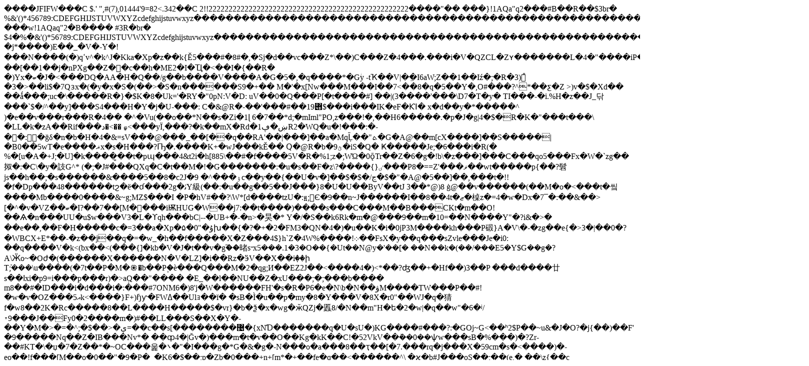

--- FILE ---
content_type: text/html; charset=utf-8
request_url: https://hyderabadisearch.com/hyderabadi/ThumbNail.ashx?ImURL=Admin/Gallery/AllImages/Srimannaryana%20Triple%20Platinum%20disc%20Function%20Photo%20gellery15.jpg
body_size: 2996
content:
<!DOCTYPE html>
<html>
<head>
  <title></title>
</head>
<body>
  ����JFIFW���C $.' ",#(7),01444'9=82&lt;.342��C 2!!22222222222222222222222222222222222222222222222222����"�� ���}!1AQa"q2���#B��R��$3br� %&'()*456789:CDEFGHIJSTUVWXYZcdefghijstuvwxyz��������������������������������������������������������������������������� ���w!1AQaq"2�B���� #3R�br� $4�%�&'()*56789:CDEFGHIJSTUVWXYZcdefghijstuvwxyz��������������������������������������������������������������������������?�j*����)E��_�V�-Y�!���N����(�)qߵv^�k^J�Kka�Xp�z��k{Ě5���#�8#�,�Sj�d��vc���Z*\��)C���Z�4���.���i�V�QZCL�Zʏ�������L�4�"����iP�7`�����Њ�k�Xg��?��[��1��j�nPXg��Z�ͬ�c��h�ME2�I�Ҵ�&lt;��I�{��R� �)Yx�ބ�J�&lt;���DQ�AA�H�Q��/g��b����V����Α�G�5�,�q����*�Gؗy -tҠ��V|�ֵ�I6aW;Z��1��Iź�;�R�3)犦̊�3�&gt;��li$�7Qɜx�(�y�x�S�(��&gt;�S�n������S9�+�� M�'�x[Nw���M���I��7&lt;��8�q�5��Y�,O#���?^*��ƹ�Z &gt;)v�$�Xd�� ��ǻ���;uc�\�����R�}�$K�8�Uk='�RY�"0pN:V�D: uV��0�Q���P[�t����#] ��|(3����'���\D7�T�y� TI���-�i.%H�z��J_닦���`$�/^��y]���S4���H�Y�j�U-���: C�&@R�-��'���#��݋19$���i���IK�eF�ƘӀ� x�d��y�*�����^ )�e��v���r���R�4�� �^�Vu(��o��*Ν��s�Zi�1ɭ 6�7��*d;�mIml"PO,z���!�,��H6�����.�p�J�g|4�$�R�K�"���t���\ �LL�k�zA��Rif���߾ ��&gt;�د&lt;���yÏ,���?�k��mX�Rd�1ښ�ڥR2�WQ�u�!���:�-��:�ğδ�n�b�H�4�&=sV���@���_��[��q��RA'��|���]��a�MqḸ��"ܬ�G�A@��m[cX����]��S�����|�B0��5wT�e����ޣx�s�H���?Ҧ�.����K+�wJ���kĚ�� Ԛ�@R�b�9ؿ�iS�Q� Ҝ�����Je;�6���i�R(� %�[u�A�+J;�U]�k����͈��t�pɰ���4&t2i�h[885\��#�f����5V�R�%1;z֝�;WΏ�0ǭTr��Z�6�g�!b\�z���]���C���qo5���Fx�W�`zg��㧐�:�C\�y�䚳G^* (�;�J#���QXq�C�t��M�!�G�������:�u�s��F�z\?����{}ٸ���P8�==Z'���ޥ��wt�����p{��?髫js��h��;�s������&����5��8�c2J�9 �^���ۉc��y��{��U�v�]��$�$�/ڃ�$�"�A@�5��]��,���t�!!�f�Dp���48������tϩ�ë�ɗ���2g�ﭠY級(��:�u��g��5��J���}8�U�U��ByV��tJ 3��*@)8 ġ@��v������(��M�o�&lt;���t�앀����Mb����0����&~g;MZ$���I �P�hV#��?\W*[d����tzU�:ԭ;Є�9��n~J������I��8��4t�ޒ�槕z�=4�w�Dx�7¯�:��&��&gt;[�^�v�VΖ��ބ�I?��7��[M����iѬHUG�W��j7:��t����)����s���C���M��B���CKt�m��O!��Ѧ�n���UU�u$w���V3�L�ϒqh���bC|--�UB+�-�n&gt;�昊�* Y�/�S��k6Rk�m�@���9��m�10=��N����Y"�?i&�&gt;� ��e��,��F�H�����c�=3��a�Xp�ۇ�"0�۵խ��{�?�+�2�FM3�QN�4�)�u��K�i�0jP3M����kh���P碫}A�V\�-�zg��e{�&gt;3�|��0�?�WBCX+E*��-�z��j��q�=�w_�h��f�����X�Z���4$}h`Z�4W%����!܀��FsX�y��q���sZvle���Je�i0: ��q����V�k&lt;(bx��&lt;(���{]�kb�V�J�t��v�g֮��暏s˵x5���.1�3�O��{�Ut��N@y�'��[� ��N��k�(��/���E5�Y$G��g�?A\Ӝo~�Oժ�(������X������N�V�LZ]�i��Rz�ӭV��X��iٜ��ի Tܰ;���\u����(�7t��P�M�֍�b��P۪�ѐ���Q���M�2�qg;И��EZ2J��&lt;����4�)&lt;*��?ʤ��+�Hf��)3��P ���d����廿s��ߊxi�p9=i���p���r)�&gt;a֤Q��"���� �E_��l��NU��Z�xU���;�;���b���� m8��#�ID���i�d���i�:���#7ONM6�)8'j�W������FH'�s�R�P6�e�N\b�N��ۋM����TW���P��#!�w�v�OZ���5އk&lt;����}F+)ɧƴ�FWߡ��Ulｮ��ĭ� �sB�Ì�u��p�my�8�Y���V�8X�r0"��WJ�q�猜f�w8��2K�Rc�����8��L����H�����$�vr}�b�ѯ�x�wg�ӂQZj�䘌8/�N��m"H�ե�2�w|�q��w"�6�ʲ/˕9���J��Fy0�2����m�)#��LL���S��X�Y�-��Y�M�&gt;�=�^;�$��&gt;�ې=��c��s[��������޴�{xNƊ�������q�U�sU�)KG����#���?:�GOj~G&lt;��ʰ2$P��~u&�J�O?�j{��)��F' �9�����Nq��Z�IB���Nv*� ��ȹ4�|Ğv�)���m�t�v��O��Kg�kK��C!�52VkV��ܰ��0��ѱw���sB�%���)�?Zr-��#KT�\�џ�7�Z��*�~OC���욽�܌�"�I���g�*G�&�g�-N���o�a���8��ҭ��[�7.���rq�j���X�59cm�s�&lt;����)�-eo��!f���[M��o�0��"�9�P�_�K6�$��;p�Zb�0���+n+[m*�+��fe�q��&lt;������^\ �ϰ�b#J���oS��;��(e,� ��\z{��c
<script defer src="https://static.cloudflareinsights.com/beacon.min.js/vcd15cbe7772f49c399c6a5babf22c1241717689176015" integrity="sha512-ZpsOmlRQV6y907TI0dKBHq9Md29nnaEIPlkf84rnaERnq6zvWvPUqr2ft8M1aS28oN72PdrCzSjY4U6VaAw1EQ==" data-cf-beacon='{"version":"2024.11.0","token":"815ccd6e92be401b913c045a912b27b4","r":1,"server_timing":{"name":{"cfCacheStatus":true,"cfEdge":true,"cfExtPri":true,"cfL4":true,"cfOrigin":true,"cfSpeedBrain":true},"location_startswith":null}}' crossorigin="anonymous"></script>
</body>
</html>
